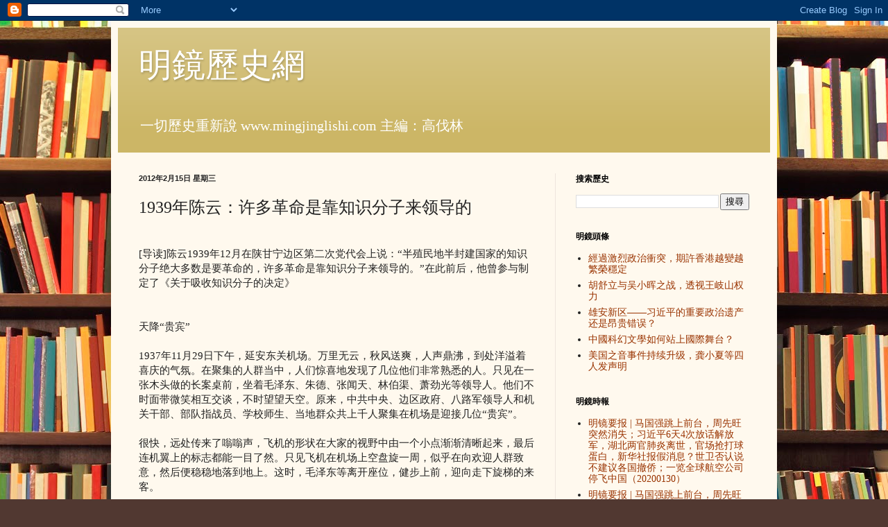

--- FILE ---
content_type: text/javascript; charset=UTF-8
request_url: http://www.mingjinglishi.com/2012/02/1939.html?action=getFeed&widgetId=Feed6&widgetType=Feed&responseType=js&xssi_token=AOuZoY7PCO-gqhytvYLinQQHm5cKF_VJMw%3A1768511774443
body_size: 569
content:
try {
_WidgetManager._HandleControllerResult('Feed6', 'getFeed',{'status': 'ok', 'feed': {'entries': [{'title': '\u5fb7\u570b\u7684\u4e8c\u6230\u907a\u5740', 'link': 'http://www.mingjingnews.com/MIB/news/news.aspx?ID\x3dN000183331', 'publishedDate': '2017-05-09T15:50:00.000-07:00', 'author': ''}, {'title': '\u8523\u4ecb\u77f3\u65e5\u8a18\u7684\u6700\u65b0\u89e3\u8b80', 'link': 'http://www.mingjingnews.com/MIB/news/news.aspx?ID\x3dN000183255', 'publishedDate': '2017-05-06T15:44:00.000-07:00', 'author': ''}, {'title': '\u516d\u4e03\u66b4\u52d5\u7684\u6b77\u53f2\u6559\u8a13', 'link': 'http://www.mingjingnews.com/MIB/news/news.aspx?ID\x3dN000183188', 'publishedDate': '2017-05-04T11:51:00.000-07:00', 'author': ''}, {'title': '\u6a94\u6848\u6216\u6d88\u5931 \u66b4\u52d5\u4e8b\u5be6\u9084\u662f\u4e8b\u5be6', 'link': 'http://www.mingjingnews.com/MIB/news/news.aspx?ID\x3dN000182450', 'publishedDate': '2017-04-25T16:52:00.000-07:00', 'author': ''}, {'title': '\u66fe\u7d93\u60f9\u60f1\u7f85\u65af\u798f\u4f09\u5137\uff1f \u8523\u5b8b\u7f8e\u9f61\u8a2a\u7f8e\u5e55\u5f8c\u516b\u5366', 'link': 'http://www.mingjingnews.com/MIB/news/news.aspx?ID\x3dN000176186', 'publishedDate': '2017-01-30T14:48:00.000-08:00', 'author': ''}], 'title': '\u660e\u93e1\u65b0\u805e - \u6b77\u53f2'}});
} catch (e) {
  if (typeof log != 'undefined') {
    log('HandleControllerResult failed: ' + e);
  }
}
